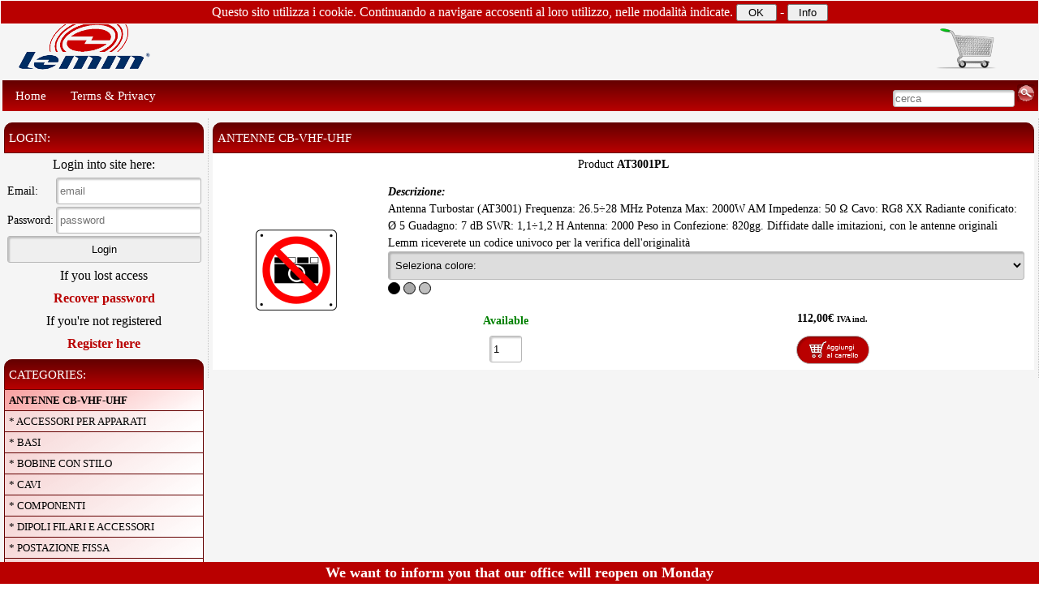

--- FILE ---
content_type: text/html; charset=UTF-8
request_url: http://lemm.it/?show=AT3001PL
body_size: 7540
content:
<!DOCTYPE html><html dir="ltr" lang="en"><head>
<link rel="shortcut icon" type="image/x-icon" href="/favicon1.ico">
<link rel="stylesheet" href="/include/styles1.css?1751988219">
<link rel="stylesheet" href="/include/style1.css?1751988227">
<!--[if lte IE 6]><style type="text/css">img{behavior:url(/include/iepngfix/iepngfix.htc)}</style><![endif]-->
<title>Db Group S.r.l.s. - vendita online</title>
<meta content="text/html; charset=UTF-8" http-equiv="Content-Type">
<meta name="viewport" content="width=device-width, initial-scale=1.0">
<meta property="og:title" content="Db Group S.r.l.s.">
<meta property="og:site_name" content="Db Group S.r.l.s.">
<meta property="og:description" content="Antenna Turbostar (AT3001) Frequenza: 26.5÷28 MHz - Potenza Max: 2000W-AM - Impedenza: 50 Ω - Cavo: RG8 XX - Radiante conificato: Ø 5 - Guadagno: 7 dB - SWR: 1,1÷1,2 - H Antenna: 2000 - Peso in Confezione: 820gg.
Diffidate dalle imitazioni, con le antenne originali Lemm riceverete un codice univoco per la verifica dell'originalità#NHS#">
<meta property="og:url" content="//lemm.it">
<meta property="og:image" content="//lemm.it/Immagini/Lemm/lemm.png">
<meta name="author" content="Db Group S.r.l.s. 2025 - Powered by LP89">
<meta name="description" content="Antenna Turbostar (AT3001) Frequenza: 26.5÷28 MHz - Potenza Max: 2000W-AM - Impedenza: 50 Ω - Cavo: RG8 XX - Radiante conificato: Ø 5 - Guadagno: 7 dB - SWR: 1,1÷1,2 - H Antenna: 2000 - Peso in Confezione: 820gg.
Diffidate dalle imitazioni, con le antenne originali Lemm riceverete un codice univoco per la verifica dell'originalità#NHS#">
<meta name="keywords" content="at3001pl,antenne,antenne cb-vhf-uhf,postazione mobile,26 - 30 mhz,lemm,ricambi,cellulari,accessori,cover,batterie,ricambi cellulari,nokia,apple,iphone,touchscreen,pellicole,attrezzature,accessori cellulari,cover cellulari,touch">
<meta name="Designer" content="LP89">
<meta name="Revisit-After" content="3 days Days">
<meta name="robots" content="all">
<script src="/include/script.js?1751988083"></script>
</head><body><div id="sitecontainer"><table style="width:100%;"><tr><td class="logo"><a href="/"><img alt="lemm" src="/Immagini/Lemm/lemm.png"></a></td><td style="text-align:right; padding-right:8px;"><div class="annuncio">We want to inform you that our office will reopen on Monday</div><iframe frameborder="0" allowtransparency="true" scrolling="no" class="carrello" src="/Carrello/" name="carrello"></iframe></td></tr><tr><td colspan="2" style="text-align:center;"><div id="menu1">
<ul>
	<li><a href="/">Home</a></li>
	<li><a href="/NoteLegali/">Terms & Privacy</a></li>
	
	<!--<li><a href="/Contatti/">Find us</a></li>-->
	
	
	
	<li><form action="/" method="get"><input type="text" name="q" placeholder="cerca" value=""><input class="ricerca" type="submit" value=""></form></li>
</ul></div></td></tr></table>
<div class="contenitore"><div class="categorie"><div class="titolo">LOGIN:</div>Login into site here:<br><form id="formlog" action="/?show=AT3001PL" method="post"><table style="border-spacing: 1px;"><tr><td class="tablog">Email:</td><td class="tablog"><input type="text" name="email" placeholder="email"></td></tr><tr><td class="tablog">Password:</td><td class="tablog"><input style="width:100%;" name="password" type="password" placeholder="password"></td></tr><tr><td colspan="2"><input type="submit" name="accesso" value="Login"></td></tr></table></form><br>If you lost access<br><a href="?lostpsw"><b>Recover password</b></a><br>If you're not registered<br><a href="javascript:apriSpoiler('spoilReg');"><b>Register here</b></a><div id="spoilReg" class="register" style="display:none;"><form id="formreg" action="/?show=AT3001PL" method="post">
	<a href="javascript:apriSpoiler('spoilReg');"><b>Close this popup</b></a><table style="border-spacing:0px; width:100%;"><tr><td class="tablog">User type:</td><td class="tablog"><select id="tipologia" name="tipologia" onchange="mostra2();"><option value="privato">Private</option><option value="negozio">Reseller</option></select></td></tr><tr id="merce" style="display:none;"><td class="tablog">Category:</td><td class="tablog"><select name="merce"><option value="4">Antenne CB</option></select></td></tr><tr ><td class="tablog">Email:</td><td class="tablog"><input onkeydown="return event.keyCode != 13 && event.which != 13;" onchange="mostra3();" id="ver1" type="text" name="email" placeholder="Email"></td></tr><tr ><td class="tablog">Password:</td><td class="tablog"><input onkeydown="return event.keyCode != 13 && event.which != 13;" onchange="mostra3();" id="ver2" type="password" name="password" placeholder="Password" maxlength="20"></td></tr><tr ><td class="tablog">Retype password:</td><td class="tablog"><input onkeydown="return event.keyCode != 13 && event.which != 13;" onchange="mostra3();" id="ver3" type="password" name="ripetipassword" placeholder="Retype password" maxlength="20"></td></tr><tr ><td class="tablog">First Name:</td><td class="tablog"><input onkeydown="return event.keyCode != 13 && event.which != 13;" onchange="mostra3();" id="ver4" type="text" name="nome" placeholder="First Name"></td></tr><tr ><td class="tablog">Last name:</td><td class="tablog"><input onkeydown="return event.keyCode != 13 && event.which != 13;" onchange="mostra3();" id="ver5" type="text" name="cognome" placeholder="Last name"></td></tr><tr  style="display:none;" id="Rag"><td class="tablog">Company name:</td><td class="tablog"><input onkeydown="return event.keyCode != 13 && event.which != 13;" onchange="mostra3();" id="ver6" type="text" name="ragionesociale" placeholder="Company name"></td></tr><tr ><td class="tablog">Fiscal Code:</td><td class="tablog"><input onkeydown="return event.keyCode != 13 && event.which != 13;" onchange="mostra3();" id="ver7" type="text" name="codicefiscale" placeholder="Fiscal Code" maxlength="16"></td></tr><tr  style="display:none;" id="Par"><td class="tablog">VAT number:</td><td class="tablog"><input onkeydown="return event.keyCode != 13 && event.which != 13;" onchange="mostra3();" id="ver8" type="text" name="partitaiva" placeholder="VAT number"></td></tr><tr ><td class="tablog">Telephone:</td><td class="tablog"><input onkeydown="return event.keyCode != 13 && event.which != 13;" onchange="mostra3();" id="ver9" type="text" name="telefono" placeholder="Telephone 1,Telephone 2"></td></tr><tr ><td class="tablog">Address:</td><td class="tablog"><input onkeydown="return event.keyCode != 13 && event.which != 13;" onchange="mostra3();" id="ver10" type="text" name="indirizzo" placeholder="Address"></td></tr><tr ><td class="tablog">Note:</td><td class="tablog"><input onkeydown="return event.keyCode != 13 && event.which != 13;" onchange="mostra3();" id="ver11" type="text" name="note" placeholder="Note"></td></tr><tr ><td class="tablog">Zip-code:</td><td class="tablog"><input onkeydown="return event.keyCode != 13 && event.which != 13;" onchange="mostra3();" id="ver12" type="text" name="zip" placeholder="Zip-code"></td></tr><tr><td class="tablog">Country:</td><td class="tablog"><select onchange="mostra3();" id="ver13" name="nazione"><option value="afghanistan">afghanistan</option><option value="albania">albania</option><option value="algeria">algeria</option><option value="andorra">andorra</option><option value="angola">angola</option><option value="antarctica">antartico</option><option value="antigua and barbuda">antigua e barbuda</option><option value="saudi arabia">arabia saudita</option><option value="argentina">argentina</option><option value="armenia">armenia</option><option value="australia">australia</option><option value="australia christmas island">australia - isola christmas</option><option value="australia norfolk island">australia - isola norfolk</option><option value="australia cocos keeling islands">australia - isole cocos</option><option value="heard and mc donald islands">australia - isole heard e mcdonald</option><option value="austria">austria</option><option value="azerbaijan">azerbaijan</option><option value="bahamas">bahamas</option><option value="bahrain">bahrain</option><option value="bangladesh">bangladesh</option><option value="barbados">barbados</option><option value="belgium">belgio</option><option value="belize">belize</option><option value="benin">benin</option><option value="bhutan">bhutan</option><option value="belarus">bielorussia</option><option value="bolivia">bolivia</option><option value="bosnia herzegovina">bosnia erzegovina</option><option value="botswana">botswana</option><option value="brazil">brasile</option><option value="brunei">brunei</option><option value="bulgaria">bulgaria</option><option value="burkina faso">burkina faso</option><option value="burundi">burundi</option><option value="cambodia">cambogia</option><option value="cameroon">camerun</option><option value="canada">canada</option><option value="cape verde">capo verde</option><option value="chad">ciad</option><option value="chile">cile</option><option value="china">cina</option><option value="china hong kong">cina - hong kong</option><option value="china macau">cina - macao</option><option value="cyprus">cipro</option><option value="holy see">citta del vaticano</option><option value="colombia">colombia</option><option value="comoros">comore</option><option value="north korea">corea del nord</option><option value="south korea">corea del sud</option><option value="cote divoire">costa d'avorio</option><option value="costa rica">costa rica</option><option value="croatia">croazia</option><option value="cuba">cuba</option><option value="denmark">danimarca</option><option value="denmark faroe islands">danimarca - isole faroe</option><option value="dominica">dominica</option><option value="ecuador">ecuador</option><option value="egypt">egitto</option><option value="el salvador">el salvador</option><option value="united arab emirates">emirati arabi uniti</option><option value="eritrea">eritrea</option><option value="estonia">estonia</option><option value="ethiopia">etiopia</option><option value="fiji">figi</option><option value="philippines">filippine</option><option value="finland">finlandia</option><option value="finland aland islands">finlandia - isole aland</option><option value="france">francia</option><option value="france guadeloupe">francia - guadalupa</option><option value="france french guiana">francia - guyana francese</option><option value="france martinique">francia - martinica</option><option value="france mayotte">francia - mayotte</option><option value="france new caledonia">francia - nuova caledonia</option><option value="france french polynesia">francia - polinesia francese</option><option value="france reunion">francia - reunion</option><option value="france saint pierre and miquelon">francia - saint pierre e miquelon</option><option value="france french southern territories">francia - territori francesi meridionali</option><option value="france wallis and futuna islands">francia - wallis e futuna</option><option value="gabon">gabon</option><option value="gambia">gambia</option><option value="georgia">georgia</option><option value="germany">germania</option><option value="ghana">ghana</option><option value="jamaica">giamaica</option><option value="japan">giappone</option><option value="djibouti">gibuti</option><option value="jordan">giordania</option><option value="greece">grecia</option><option value="grenada">grenada</option><option value="greenland">groenlandia</option><option value="guatemala">guatemala</option><option value="guinea">guinea</option><option value="equatorial guinea">guinea equatoriale</option><option value="guinea bissau">guinea-bissau</option><option value="guyana">guyana</option><option value="haiti">haiti</option><option value="honduras">honduras</option><option value="india">india</option><option value="indonesia">indonesia</option><option value="iran">iran</option><option value="iraq">iraq</option><option value="ireland">irlanda</option><option value="iceland">islanda</option><option value="marshall islands">isole marshall</option><option value="solomon islands">isole salomone</option><option value="israel">israele</option><option value="italia" selected="selected">italia</option><option value="kazakhstan">kazakistan</option><option value="kenya">kenya</option><option value="kyrgyzstan">kirghizistan</option><option value="kiribati">kiribati</option><option value="kuwait">kuwait</option><option value="laos">laos</option><option value="lesotho">lesotho</option><option value="latvia">lettonia</option><option value="lebanon">libano</option><option value="liberia">liberia</option><option value="libya">libia</option><option value="liechtenstein">liechtenstein</option><option value="lithuania">lituania</option><option value="luxembourg">lussemburgo</option><option value="macedonia">macedonia</option><option value="madagascar">madagascar</option><option value="malawi">malawi</option><option value="maldives">maldive</option><option value="malaysia">malesia</option><option value="mali">mali</option><option value="malta">malta</option><option value="morocco">marocco</option><option value="mauritania">mauritania</option><option value="mauritius">mauritius</option><option value="mexico">messico</option><option value="micronesia">micronesia</option><option value="moldova">moldavia</option><option value="mongolia">mongolia</option><option value="montenegro">montenegro</option><option value="mozambique">mozambico</option><option value="myanmar">myanmar</option><option value="namibia">namibia</option><option value="nauru">nauru</option><option value="nepal">nepal</option><option value="nicaragua">nicaragua</option><option value="niger">niger</option><option value="nigeria">nigeria</option><option value="norway">norvegia</option><option value="norway bouvet island">norvegia - isola bouvet</option><option value="norway svalbard and jan mayen islands">norvegia - svalbard</option><option value="new zealand">nuova zelanda</option><option value="new zealand cook islands">nuova zelanda - isole cook</option><option value="new zealand niue">nuova zelanda - niue</option><option value="new zealand tokelau">nuova zelanda - tokelau</option><option value="holland">olanda</option><option value="oman">oman</option><option value="netherlands">paesi bassi</option><option value="netherlands netherlands antilles">paesi bassi - antille olandesi</option><option value="netherlands aruba">paesi bassi - aruba</option><option value="pakistan">pakistan</option><option value="palau">palau</option><option value="palestine">palestina</option><option value="panama">panama</option><option value="papua new guinea">papua nuova guinea</option><option value="paraguay">paraguay</option><option value="peru">peru</option><option value="poland">polonia</option><option value="puerto rico">porto rico</option><option value="portugal">portogallo</option><option value="principality of monaco">principato di monaco</option><option value="qatar">qatar</option><option value="united kingdom">regno unito</option><option value="united kingdom anguilla">regno unito - anguilla</option><option value="united kingdom bermuda">regno unito - bermuda</option><option value="united kingdom gibraltar">regno unito - gibilterra</option><option value="united kingdom guernsey">regno unito - guernsey</option><option value="united kingdom isle of man">regno unito - isola di man</option><option value="united kingdom cayman islands">regno unito - isole cayman</option><option value="united kingdom falkland islands">regno unito - isole falkland</option><option value="united kingdom pitcairn">regno unito - isole pitcairn</option><option value="united kingdom south sandwich islands">regno unito - isole sandwich meridionali</option><option value="united kingdom turks and caicos islands">regno unito - isole turks e caicos</option><option value="united kingdom british virgin islands">regno unito - isole vergini britanniche</option><option value="united kingdom jersey">regno unito - jersey</option><option value="united kingdom monttserrat">regno unito - montserrat</option><option value="united kingdom saint helena">regno unito - sant'elena</option><option value="united kingdom british indian ocean territory">regno unito - terr. britannico dell'oceano indiano</option><option value="czech republic">repubblica ceca</option><option value="central african republic">repubblica centrafricana</option><option value="republic of the congo">repubblica del congo</option><option value="democratic republic of the congo">repubblica democratica del congo (ex zaire)</option><option value="republic of san marino">repubblica di san marino</option><option value="dominican republic">repubblica dominicana</option><option value="romania">romania</option><option value="rwanda">ruanda</option><option value="russia">russia</option><option value="western sahara">sahara occidentale</option><option value="saint vincent and the grenadines">saint vincent e grenadines</option><option value="samoa">samoa</option><option value="saint kitts and nevis">san kitts e nevis</option><option value="saint lucia">santa lucia</option><option value="sao tome and principe">sao tome e principe</option><option value="senegal">senegal</option><option value="serbia">serbia</option><option value="seyschelles">seychelles</option><option value="sierra leone">sierra leone</option><option value="singapore">singapore</option><option value="syria">siria</option><option value="slovakia">slovacchia</option><option value="slovenia">slovenia</option><option value="somalia">somalia</option><option value="spain">spagna</option><option value="sri lanka">sri lanka</option><option value="united states of america">stati uniti d'america</option><option value="united states of america guam">stati uniti d'america - guam</option><option value="united states of america northern mariana islands">stati uniti d'america - isole marianne settentrionali</option><option value="united states of america minor outlyng islands">stati uniti d'america - isole periferiche secondarie</option><option value="united states of america virgin islands">stati uniti d'america - isole vergini statunitensi</option><option value="united states of america american samoa">stati uniti d'america - samoa americane</option><option value="south africa">sud africa</option><option value="sudan">sudan</option><option value="suriname">suriname</option><option value="sweden">svezia</option><option value="switzerland">svizzera</option><option value="swaziland">swaziland</option><option value="tajikistan">tagikistan</option><option value="thailand">tailandia</option><option value="taiwan">taiwan</option><option value="tanzania">tanzania</option><option value="east timor">timor dell'est</option><option value="togo">togo</option><option value="tonga">tonga</option><option value="trinidad and tobago">trinidad e tobago</option><option value="tunisia">tunisia</option><option value="turkey">turchia</option><option value="turkmenistan">turkmenistan</option><option value="tuvalu">tuvalu</option><option value="ukraine">ucraina</option><option value="uganda">uganda</option><option value="hungary">ungheria</option><option value="uruguay">uruguay</option><option value="uzbekistan">uzbekistan</option><option value="vanuatu">vanuatu</option><option value="venezuela">venezuela</option><option value="vietnam">vietnam</option><option value="yemen">yemen</option><option value="zambia">zambia</option><option value="zimbabwe">zimbabwe</option></select></td></tr><tr ><td class="tablog">City:</td><td class="tablog"><input onkeydown="return event.keyCode != 13 && event.which != 13;" onchange="mostra3();" id="ver14" type="text" name="comune" placeholder="City"></td></tr><tr ><td class="tablog">Country code:</td><td class="tablog"><input onkeydown="return event.keyCode != 13 && event.which != 13;" onchange="mostra3();" id="ver15" type="text" name="provincia" placeholder="Country code" maxlength="2"></td></tr><tr><td class="tablog">Newsletter:</td><td class="tablog"><input type="checkbox" name="newsletter" value="1" checked="checked"></td></tr><tr><td colspan="2"><b>All fields must be filled</b></td></tr><tr><td colspan="2"><input id="bt1" type="submit" name="accesso" value="Register" disabled></td></tr></table></form></div><div class="titolo">CATEGORIES:</div><div class="spoilhere"><a href="/?q1=ANTENNE+CB-VHF-UHF" style="font-weight:bold;" >ANTENNE CB-VHF-UHF</a><div style="display:block;">
<a href="/?q1=ANTENNE+CB-VHF-UHF&amp;q2=ACCESSORI+PER+APPARATI" >* ACCESSORI PER APPARATI</a><div>
</div>
<a href="/?q1=ANTENNE+CB-VHF-UHF&amp;q2=BASI" >* BASI</a><div>
<a href="/?q1=ANTENNE+CB-VHF-UHF&amp;q2=BASI&amp;q3=BASI+CON+CAVI" >- BASI CON CAVI</a>
<a href="/?q1=ANTENNE+CB-VHF-UHF&amp;q2=BASI&amp;q3=BASI+MAGNETICHE" >- BASI MAGNETICHE</a>
<a href="/?q1=ANTENNE+CB-VHF-UHF&amp;q2=BASI&amp;q3=MAGNETI" >- MAGNETI</a>
</div>
<a href="/?q1=ANTENNE+CB-VHF-UHF&amp;q2=BOBINE+CON+STILO" >* BOBINE CON STILO</a><div>
</div>
<a href="/?q1=ANTENNE+CB-VHF-UHF&amp;q2=CAVI" >* CAVI</a><div>
</div>
<a href="/?q1=ANTENNE+CB-VHF-UHF&amp;q2=COMPONENTI" >* COMPONENTI</a><div>
<a href="/?q1=ANTENNE+CB-VHF-UHF&amp;q2=COMPONENTI&amp;q3=ALTRO" >- ALTRO</a>
<a href="/?q1=ANTENNE+CB-VHF-UHF&amp;q2=COMPONENTI&amp;q3=CAVI" >- CAVI</a>
</div>
<a href="/?q1=ANTENNE+CB-VHF-UHF&amp;q2=DIPOLI+FILARI+E+ACCESSORI" >* DIPOLI FILARI E ACCESSORI</a><div>
<a href="/?q1=ANTENNE+CB-VHF-UHF&amp;q2=DIPOLI+FILARI+E+ACCESSORI&amp;q3=ACCESSORI" >- ACCESSORI</a>
<a href="/?q1=ANTENNE+CB-VHF-UHF&amp;q2=DIPOLI+FILARI+E+ACCESSORI&amp;q3=DIPOLI" >- DIPOLI</a>
</div>
<a href="/?q1=ANTENNE+CB-VHF-UHF&amp;q2=POSTAZIONE+FISSA" >* POSTAZIONE FISSA</a><div>
<a href="/?q1=ANTENNE+CB-VHF-UHF&amp;q2=POSTAZIONE+FISSA&amp;q3=144+-+170+MHZ" >- 144 - 170 MHZ</a>
<a href="/?q1=ANTENNE+CB-VHF-UHF&amp;q2=POSTAZIONE+FISSA&amp;q3=26+-+30+MHZ" >- 26 - 30 MHZ</a>
<a href="/?q1=ANTENNE+CB-VHF-UHF&amp;q2=POSTAZIONE+FISSA&amp;q3=43+MHZ" >- 43 MHZ</a>
<a href="/?q1=ANTENNE+CB-VHF-UHF&amp;q2=POSTAZIONE+FISSA&amp;q3=50+MHZ" >- 50 MHZ</a>
<a href="/?q1=ANTENNE+CB-VHF-UHF&amp;q2=POSTAZIONE+FISSA&amp;q3=VARIE" >- VARIE</a>
</div>
<a href="/?q1=ANTENNE+CB-VHF-UHF&amp;q2=POSTAZIONE+MOBILE" >* POSTAZIONE MOBILE</a><div>
<a href="/?q1=ANTENNE+CB-VHF-UHF&amp;q2=POSTAZIONE+MOBILE&amp;q3=144+-+170+MHZ" >- 144 - 170 MHZ</a>
<a href="/?q1=ANTENNE+CB-VHF-UHF&amp;q2=POSTAZIONE+MOBILE&amp;q3=144+-+430+MHZ" >- 144 - 430 MHZ</a>
<a href="/?q1=ANTENNE+CB-VHF-UHF&amp;q2=POSTAZIONE+MOBILE&amp;q3=26+-+30+MHZ" >- 26 - 30 MHZ</a>
<a href="/?q1=ANTENNE+CB-VHF-UHF&amp;q2=POSTAZIONE+MOBILE&amp;q3=420+-+440+MHZ" >- 420 - 440 MHZ</a>
<a href="/?q1=ANTENNE+CB-VHF-UHF&amp;q2=POSTAZIONE+MOBILE&amp;q3=43+MHZ" >- 43 MHZ</a>
<a href="/?q1=ANTENNE+CB-VHF-UHF&amp;q2=POSTAZIONE+MOBILE&amp;q3=6+MHZ" >- 6 MHZ</a>
</div>
<a href="/?q1=ANTENNE+CB-VHF-UHF&amp;q2=RADIANTI" >* RADIANTI</a><div>
</div>
<a href="/?q1=ANTENNE+CB-VHF-UHF&amp;q2=STAFFE" >* STAFFE</a><div>
</div>
<a href="/?q1=ANTENNE+CB-VHF-UHF&amp;q2=STILI" >* STILI</a><div>
</div>
</div></div>
<div class="whatsapp"><b>Safe payment</b> with Paypal, bank transfer, credit card<br><img alt="pagamenti" src="/Immagini/Lemm/pagamento.png"></div></div><div class="contenuto"><div class="contenitore1"><div class="titolo">ANTENNE CB-VHF-UHF</div><div class="contenitore1"><div class="prodotti1"><form action="/Carrello/" method="post" target="carrello"><table style="width:100%;"><tr><td style="text-align:center; vertical-align:middle;" colspan="3">Product <b>AT3001PL</b></td></tr><tr><td rowspan="3" style="background-image:url('/Immagini/Lemm/200.png');" class="foto1"><a href="javascript:void(0);" onclick="openimage('at3001pl');"><img style="width:100%; height:100%;" title="Antenna Turbostar (AT3001) Frequenza: 26.5÷28 MHz Potenza Max: 2000W AM Impedenza: 50 Ω Cavo: RG8 XX Radiante conificato: Ø 5 Guadagno: 7 dB SWR: 1,1÷1,2 H Antenna: 2000 Peso in Confezione: 820gg.
Diffidate dalle imitazioni, con le antenne originali Lemm riceverete un codice univoco per la verifica dell'originalità
 Seleziona colore:
black
chromo
silver   " alt="Antenna Turbostar (AT3001) Frequenza: 26.5Ã·28 MHz Potenza Max: 2000W AM Impedenza: 50 â¦ Cavo: RG8 XX Radiante conificato: Ã 5 Guadagno: 7 dB SWR: 1,1Ã·1,2 H Antenna: 2000 Peso in Confezione: 820gg.
Diffidate dalle imitazioni, con le antenne originali Lemm riceverete un codice univoco per la verifica dell'originalitÃ 
 SelezionaÂ colore:
black
chromo
silver   " src="/Immagini/Lemm/foto.png"></a></td><td colspan="2" style="text-align:left; padding:10px;"><b><i>Descrizione:</i></b><br>Antenna Turbostar (AT3001) Frequenza: 26.5÷28 MHz Potenza Max: 2000W AM Impedenza: 50 Ω Cavo: RG8 XX Radiante conificato: Ø 5 Guadagno: 7 dB SWR: 1,1÷1,2 H Antenna: 2000 Peso in Confezione: 820gg.
Diffidate dalle imitazioni, con le antenne originali Lemm riceverete un codice univoco per la verifica dell'originalità<br>
<select class="sceglicolore At3001pl" onchange="cambiacolore(this.value,false);"><option value=""> Seleziona colore:</option><option class=" Bgcl_n" value="at3001pl|n">
black</option><option class=" Bgcl_h" value="at3001pl|h">
chromo</option><option class=" Bgcl_s" value="at3001pl|s">
silver</option></select><br><a href="javascript:void(0);" onclick="cambiacolore('at3001pl','n');" class="colore Bgcl_n" title="black"></a> <a href="javascript:void(0);" onclick="cambiacolore('at3001pl','h');" class="colore Bgcl_h" title="chromo"></a> <a href="javascript:void(0);" onclick="cambiacolore('at3001pl','s');" class="colore Bgcl_s" title="silver"></a> </td></tr><tr style="height:30px;"><td style="vertical-align:middle;"><div class="disponibile">Available</div></td><td><b class="showprezzo">112,00€ <small><small>IVA incl.</small></small><br></b></td></tr><tr style="height:30px;"><td><input class="qtyp" style="width:40px;" id="AT3001PL" name="AT3001PL-N" type="number" value="1" min="1" max="100"></td><td><input type="hidden" name="add" value="1"><input class="carrello1" type="submit" value=" "></td></tr><tr><td colspan="3"></td></tr></table></form></div><br></div></div></div><div class="openimage" id="openimage" style="display:none;"><a href="javascript:void(0);" onclick="openimage();">CHIUDI QUESTA IMMAGINE</a></div></div><br>
<div class="footer"><table style="width:100%;"><tr><td style="padding:15px 15px 0px 15px; text-align:left;"></td><td style="width:230px; text-align:left; padding:15px 15px 0px 15px; font:13px/150% verdana;"><b>CONTACTS:</b><br>Db Group S.r.l.s.<br>Via F.lli Santi 2<br>20077 - Melegnano (MI)<br><img style="position:relative;top:1px;" src="/Immagini/Lemm/tel.png" width="13" height="13" alt="telefono"> Tel: 02/9837087<br><img style="position:relative;top:1px;" src="/Immagini/Lemm/wa.png" width="13" height="13" alt="whatsapp"> W.App: 377/6181825<br>P.IVA: 09659060967<br><a href="/cdn-cgi/l/email-protection" class="__cf_email__" data-cfemail="9bfaf5effef5f5fedbf7fef6f6b5f2ef">[email&#160;protected]</a><br></td></tr><tr><td colspan="2" style="text-align:left; vertical-align:bottom; font-size:10px; padding:0 5px 0 5px;">Titoli dei prodotti, nomi degli editori, marchi di fabbrica, logo e immagini associate sono marchi e/o materiale protetto da copyright dei rispettivi costruttori e proprietari.<br>La pubblicazione di marchi e/o loghi registrati avviene alle esclusive finalità consentite dall'art.21 c.1 lett. a) b) c) del Codice della Proprietà Industriale come modificato dal d.lg. n.131 del 13/08/2010.</td></tr></table></div>
<div class="cookies" id="leggecookie">Questo sito utilizza i cookie. Continuando a navigare accosenti al loro utilizzo, nelle modalità indicate. <input onclick="document.getElementById('leggecookie').style.display='none';" type="button" value="OK"> - <input onclick="window.location='/NoteLegali/'" type="button" value="Info"></div></div><script data-cfasync="false" src="/cdn-cgi/scripts/5c5dd728/cloudflare-static/email-decode.min.js"></script><script defer src="https://static.cloudflareinsights.com/beacon.min.js/vcd15cbe7772f49c399c6a5babf22c1241717689176015" integrity="sha512-ZpsOmlRQV6y907TI0dKBHq9Md29nnaEIPlkf84rnaERnq6zvWvPUqr2ft8M1aS28oN72PdrCzSjY4U6VaAw1EQ==" data-cf-beacon='{"version":"2024.11.0","token":"91f9d469f079408dacef4865245e9383","r":1,"server_timing":{"name":{"cfCacheStatus":true,"cfEdge":true,"cfExtPri":true,"cfL4":true,"cfOrigin":true,"cfSpeedBrain":true},"location_startswith":null}}' crossorigin="anonymous"></script>
</body></html>

--- FILE ---
content_type: text/html; charset=UTF-8
request_url: http://lemm.it/Carrello/
body_size: 621
content:
<html><head></head><body style="margin:0px; text-align:center; background-color:transparent;"><!--[if lte IE 6]><style type="text/css">img{behavior:url(/include/iepngfix/iepngfix.htc)}</style><![endif]--><img width="89" height="65" src="/Immagini/Lemm/vuoto.png" style="margin-top:15px;"><script defer src="https://static.cloudflareinsights.com/beacon.min.js/vcd15cbe7772f49c399c6a5babf22c1241717689176015" integrity="sha512-ZpsOmlRQV6y907TI0dKBHq9Md29nnaEIPlkf84rnaERnq6zvWvPUqr2ft8M1aS28oN72PdrCzSjY4U6VaAw1EQ==" data-cf-beacon='{"version":"2024.11.0","token":"91f9d469f079408dacef4865245e9383","r":1,"server_timing":{"name":{"cfCacheStatus":true,"cfEdge":true,"cfExtPri":true,"cfL4":true,"cfOrigin":true,"cfSpeedBrain":true},"location_startswith":null}}' crossorigin="anonymous"></script>
</body></html>

--- FILE ---
content_type: text/css
request_url: http://lemm.it/include/styles1.css?1751988219
body_size: 4528
content:
:root {
	--custom-color1: rgb(100,0,0); /*sfumato scuro*/
	--custom-color2: rgb(185,0,0); /*sfumato chiaro*/
	--custom-color3: rgb(120,0,0); /*sottocategorie*/
	--custom-color4: rgb(255,200,200); /*pallini vuoti*/
	--custom-color5: rgb(140,0,0); /*pallini pieni*/
	--custom-color6: rgb(255,0,0,0.35); /*menu1*/
	--custom-color7: rgb(255,0,0,0.13); /*menu2*/
	--custom-color8: rgb(255,0,0,0.05); /*menu3*/
}
html{
	width:100%;
	background-image:url('/Immagini/Lemm/sfondo2.png');
	background-color:white;
	font:16px/175% verdana;
}
body{
	margin:auto;
	max-width:1500px;
}
a{
	text-decoration:none;
	color:var(--custom-color2);
}
table,tr,td{
	vertical-align: top;
	border:0px;
	text-align:center;
}
img{
	border:0px;
	max-width:100%;
	height:auto;
}
form{
	margin:0px;
}
#sitecontainer{
	background-color: whitesmoke;
}
.ordine{
	border:1px solid #E3E3FF;
	vertical-align:middle;
}
.ordine>form{
	height:auto !important;
}
.ricerca{
	width:22px !important;
	height:22px !important;
	border:0px !important;
	background-color:transparent;
	background-image:url('/Immagini/Lemm/cerca.png');
}
.centro{
	text-align:center;
	vertical-align:middle;
}
.sottomenu{
	background-color:white;
	color:var(--custom-color1);
	height:30px;
	vertical-align:middle;
	font-weight:bold;
	border:1px solid white;
}
.sottomenu1{
	background-color:white;
	background-repeat:no-repeat;
	background-position: left center;
	color:var(--custom-color1);
	height:30px;
	vertical-align:middle;
	font-weight:bold;
	border:1px solid white;
	width:33%;
}
.sfumato1{
	width:100%;
	background: #FFFFFF; /* Old browsers */
	background: -moz-linear-gradient(top, whitesmoke 0%, #FFFFFF 100%); /* FF3.6+ */
	background: -webkit-gradient(linear, left top, left bottom, color-stop(0%,whitesmoke), color-stop(100%,#FFFFFF)); /* Chrome,Safari4+ */
	background: -webkit-linear-gradient(top, whitesmoke 0%,#FFFFFF 100%); /* Chrome10+,Safari5.1+ */
	background: -o-linear-gradient(top, whitesmoke 0%,#FFFFFF 100%); /* Opera 11.10+ */
	background: -ms-linear-gradient(top, whitesmoke 0%,#FFFFFF 100%); /* IE10+ */
	background: linear-gradient(top, whitesmoke 0%,#FFFFFF 100%); /* W3C */
	filter: progid:DXImageTransform.Microsoft.gradient( startColorstr='whitesmoke', endColorstr='#FFFFFF',GradientType=0 ); /* IE6-9 */
}
.titolo{
	background: var(--custom-color2);
	background-image: -webkit-linear-gradient(top, var(--custom-color1), var(--custom-color2));
	background-image: -moz-linear-gradient(top, var(--custom-color1), var(--custom-color2));
	background-image: -ms-linear-gradient(top, var(--custom-color1), var(--custom-color2));
	background-image: -o-linear-gradient(top, var(--custom-color1), var(--custom-color2));
	background-image: linear-gradient(to bottom, var(--custom-color1), var(--custom-color2));
	color:white;
	padding: 5px;
	margin: 5px;
	width:initial;
	text-align: left;
	border:1px solid var(--custom-color1);
	font-weight:bold;
}
.menu{
	text-align:center;
}
.footer{
	width:100%;
	background-color:var(--custom-color2);
	color:white;
	margin:0px;
}
.contenitore{
	height: auto !important;
	overflow: hidden;
	width:100%;
}
.contenitore1{
	height: auto !important;
	overflow: hidden;
	width:100%;
}
.contenitore1>.contenitore1{
	margin:0px 5px;
	box-sizing:border-box;
	width:auto !important;
	background-color:white;
}
.contenitore2{
	height: auto !important;
	text-align:center;
	overflow: hidden;
	width:100%;
}
.carrello1{
	width: 90px !important;
	height:35px;
	background: var(--custom-color2);
	background-image:url('/Immagini/Lemm/carrello.png');
	background-repeat:no-repeat;
	background-position:center center;
	-webkit-border-radius: 28px !important;
	-moz-border-radius: 28px !important;
	border-radius: 28px !important;
	padding: 8px 15px !important;
}
.carrello{
	border:0px;
	width:160px;
	height:90px;
	overflow:hidden;
	position:fixed;
	top:0px;
	right:3px;
	background-color:whitesmoke;
	margin:5px;
	z-index:2;
}
@media only screen and (min-width:1500px){
	.carrello{
		position:inherit;
	}
}
.categorie{
	border:0px;
	color:black;
	height:auto;
	display:inline-block;
	text-align:center;
}
.categorie>form{
	margin:0px 5px;
	display:inline-table;
	height:75px;
}
.destra{
	display:none;
}
.contenuto{
	border:0px;
	color:black;
	display:inline-block;
}
.prodotti{
	overflow:hidden;
	border: 1px dotted var(--custom-color1);
	box-sizing:border-box;
	-webkit-border-radius:0px;
	-moz-border-radius:0px;
	border-radius:0px;
}
.prodotti1{
	height:auto;
	overflow:hidden;
	border:0px;
}
.prodotti>form>table,.prodotti1>form>table{
	background:white;
}
.riga1{
	float:left;
	height:30px;
	max-height:30px;
	line-height:30px;
	overflow:hidden;
	text-align:center;
	vertical-align:middle;
	border:0px;
}
.bordo{
	border:1px solid var(--custom-color1);
	vertical-align:middle;
	background-color:white;
	margin:0px 5px;
	text-align:center;
	height:118px;
	overflow-y:auto;
}
.valuta0{
	border: 1px solid var(--custom-color1);
	vertical-align:middle;
	background-color:white;
	max-width:130px;
}
.valuta1{
	border: 1px solid var(--custom-color1);
	vertical-align:middle;
	background-color:white;
	max-width:200px;
	line-height:100%;
}
.valuta2{
	width:100%;
	box-sizing:border-box;
	resize:none;
	height:100px;
	margin:0px;
}
.valuta1 > input,.valuta1 > select{
	min-width:195px;
	width:99%;
	box-sizing:border-box;
	display:inline-block;
}
.bordo0{
	border-top: 1px solid var(--custom-color1);
	vertical-align:middle;
	background-color:white;
}
.bordo1{
	border-top: 1px solid var(--custom-color1);
	border-right: 1px solid var(--custom-color1);
	vertical-align:middle;
	background-color:white;
}
.datisf{
	border:0px;
	text-align:center;
}
.foto{
	background-position:center center;
	background-repeat:no-repeat;
	background-size:contain;
	width:80px;
	height:80px;
	text-align:center;
	vertical-align:middle;
	padding:0px;
}
.galleria{
	background-position:center center;
	background-repeat:no-repeat;
	width:100px;
	height:100px;
	text-align:center;
	vertical-align:middle;
	float:left;
	background-color:white;
}
.foto1{
	background-color:white;
	background-position:center center;
	background-repeat:no-repeat;
	width:200px;
	height:200px;
	text-align:center;
	vertical-align:middle;
}
.disponibile,.esaurito,.limitato,.limitato2{
	font-weight:bold;
	text-align:center;
}
.disponibile{
	color:green;
}
.esaurito{
	color:red;
}
.limitato{
	color:darkorange;
}
.limitato2{
	color:fuchsia;
}
#menu1{
	background: var(--custom-color2);
	background-image: -webkit-linear-gradient(top, var(--custom-color1), var(--custom-color2));
	background-image: -moz-linear-gradient(top, var(--custom-color1), var(--custom-color2));
	background-image: -ms-linear-gradient(top, var(--custom-color1), var(--custom-color2));
	background-image: -o-linear-gradient(top, var(--custom-color1), var(--custom-color2));
	background-image: linear-gradient(to bottom, var(--custom-color1), var(--custom-color2));
	padding:1px;
	border:0px;
	display:inline-block;
	width:100%;
}
#menu1 ul {
	font-weight:bold;
	margin: 0;
	padding: 0;
	list-style: none;
}
#menu1 ul li {
	display: block;
	position: relative;
	float: left;
	z-index:1;
}
#menu1 ul li a {
	display: block;
	text-decoration: none;
	color: white;
	padding: 5px 15px 5px 15px;
	margin: 0px;
	white-space: nowrap;
}
#menu1 ul li a:hover {
	background-color: white;
	color: var(--custom-color1);
}
.marche0{
	position:absolute;
	left:321px;
	background-color:var(--custom-color2);
	color:white;
	border:1px solid white;
	width:35px;
	padding:2px;
	z-index:1;
}
.marche1{
	position:absolute;
	left:321px;
	margin-top:20px;
	background-color:var(--custom-color2);
	color:white;
	border:1px solid white;
	width:18px;
	padding:2px;
	z-index:1;
}
.marche2{
	position:absolute;
	left:338px;
	margin-top:20px;
	background-color:var(--custom-color2);
	color:white;
	border:1px solid white;
	width:18px;
	padding:2px;
	z-index:1;
}
.marche1a{
	position:absolute;
	left:323px;
	background-color:var(--custom-color2);
	color:white;
	border:1px solid white;
	width:18px;
	padding:2px;
	z-index:1;
}
.marche2a{
	position:absolute;
	left:323px;
	margin-top:20px;
	background-color:var(--custom-color2);
	color:white;
	border:1px solid white;
	width:18px;
	padding:2px;
	z-index:1;
}
.marchex{
	width:100%;
	max-width:250px;
	border:1px solid var(--custom-color1);
}
.ombra{
	box-shadow:2px 2px 2px var(--custom-color1);
	border:1px solid var(--custom-color1);
	width:70px;
	height:38px;
}
.spritemarche{
	width:72px;
	height:40px;
	background-image:url('/Immagini/Lemm/marche13.png');
	display:inline-table;
	margin:5px;
}
.imgmarche{
	border:1px solid var(--custom-color1);
	width:70px;
	height:38px;
}
.imgmarche:hover{
	box-shadow:2px 2px 2px var(--custom-color1);
	border:1px solid black;
	width:70px;
	height:38px;
}
.subcat{
	width:200px;
	display:inline-table;
	text-align:center;
	vertical-align:middle;
	margin: 12px;
	padding:5px;
	color: #ffffff;
	-moz-border-radius: 4px;
	-webkit-border-radius: 4px;
	border-radius: 4px;
	background: white;
	background-image: -webkit-linear-gradient(top, var(--custom-color3), white);
	background-image: -moz-linear-gradient(top, var(--custom-color3), white);
	background-image: -ms-linear-gradient(top, var(--custom-color3), white);
	background-image: -o-linear-gradient(top, var(--custom-color3), white);
	background-image: linear-gradient(to bottom, var(--custom-color3), white);
	/*box-shadow: 3px 3px 5px var(--custom-color1);
	-moz-box-shadow: 3px 3px 5px var(--custom-color1);
	-webkit-box-shadow: 3px 3px 5px var(--custom-color1);*/
	text-shadow: 1px 1px 2px black;
	border: solid 1px black;
}
.subcat a:nth-of-type(1){
	display:inline-block;
	height:50px;
	line-height:50px;
}
.subcat a:nth-of-type(2){
	/*display:none;*/
}
.catimg{
	max-width:200px;
	max-height:90px;
	position:relative;
	top:8px;
	margin:2px;
}
.catimg1{
	max-width:200px;
	max-height:130px;
	position:relative;
	top:8px;
}
.reso{
	width:500px;
	height:250px;
	display:none;
	position:fixed;
	top:50%;
	left:50%;
	margin-top:-125px;
	margin-left:-250px;
	border:2px solid var(--custom-color2);
	background-color:white;
	text-align:center;
}
.contattaci{
	width:98%;
	border:1px solid var(--custom-color1);
	height:120px;
}
.messaggi{
	width:98%;
	border:1px solid var(--custom-color1);
	margin-bottom:1px;
}
.messaggi2{
	margin-top:0px;
	margin-left:10px;
	margin-right:10px;
	margin-bottom:5px;
}
.messaggi1{
	font-weight:bold;
	margin:5px;
}
.messaggi3{
	font-weight:bold;
	margin:5px;
	color:var(--custom-color2);
}
.scroller{
	font:16px/0% verdana;
	text-align:center;
	margin:0px;
	width:100%;
	overflow:hidden;
}
.nuovi{
	height:125px;
	border:1px solid #E3E3FF;
	margin:0px;
	width:100%;
	background-color:white;
}
.mini{
	font-size:0px;
	line-height:0px;
}
.slide,.slide1{
	padding:5px;
	box-sizing:border-box;
	text-align:center;
}
.slide>a,.slide1>a{
	height:15px;
	width:15px;
	margin:5px 2px;
	background-color:var(--custom-color4);
	border-radius:50%;
	display:inline-block;
	transition:background-color 0.6s ease;
}
.promo,.promo1{
	-webkit-animation-name: fade;
	-webkit-animation-duration: 1.5s;
	animation-name: fade;
	animation-duration: 1.5s;
	background-repeat:no-repeat;
	background-size:auto 100px;
	background-position:center 25px;
	background-color:white;
	margin:0px;
	line-height:20px;
	padding:5px;
	border:1px dotted var(--custom-color1);
	display:none;
	height:220px;
}
.promo>a>img,.promo>a,.promo1>a>img,.promo1>a{
	width:100px;
	height:100px;
	margin:0px;
}
.blocknote{
	width:100%;
	text-align:center;
	height:210px;
	display:none;
}
.annuncio{
	width:100%;
	background-color:var(--custom-color2);
	color:white;
	font-weight:bold;
	line-height:150%;
	position:fixed;
	bottom:0px;
	left:0px;
	text-align:center;
	z-index:2;
}
.proposta{
	width: auto;
	display: inline-block;
	box-sizing: border-box;
	background: var(--custom-color2);
	background-image: -webkit-linear-gradient(top, var(--custom-color1), var(--custom-color2));
	background-image: -moz-linear-gradient(top, var(--custom-color1), var(--custom-color2));
	background-image: -ms-linear-gradient(top, var(--custom-color1), var(--custom-color2));
	background-image: -o-linear-gradient(top, var(--custom-color1), var(--custom-color2));
	background-image: linear-gradient(to bottom, var(--custom-color1), var(--custom-color2));
	-webkit-border-radius: 28;
	-moz-border-radius: 28;
	border-radius: 28px;
	color: white;
	padding: 8px 15px;
	text-decoration: none;
}
.qtyp,input[type="text"],input[type="password"],select,input[type="submit"]{
	display: inline-block;
	-webkit-box-sizing: border-box;
	-moz-box-sizing: border-box;
	box-sizing: border-box;
	width: 60px;
	padding: 8px 4px;
	border: 1px solid #b7b7b7;
	-webkit-border-radius: 3px;
	border-radius: 3px;
	color: black;
	-o-text-overflow: clip;
	text-overflow: clip;
	-webkit-box-shadow: 2px 2px 2px 0 rgba(0,0,0,0.2) inset;
	box-shadow: 2px 2px 2px 0 rgba(0,0,0,0.2) inset;
	text-shadow: 1px 1px 0 rgba(255,255,255,0.66) ;
	-webkit-transition: all 200ms cubic-bezier(0.42, 0, 0.58, 1);
	-moz-transition: all 200ms cubic-bezier(0.42, 0, 0.58, 1);
	-o-transition: all 200ms cubic-bezier(0.42, 0, 0.58, 1);
	transition: all 200ms cubic-bezier(0.42, 0, 0.58, 1);
}
input[type="text"],input[type="password"],select,input[type="submit"]{
	width:100%;
}
#formcarrello>table{
	width:90%;
}
.celmod1{
	color:var(--custom-color2);
	font-weight:bold;
	margin:5px;
	width:100px;
	height:140px;
	display:inline-table;
	text-align:center;
}
.celmod{
	background-position:center center;
	background-repeat:no-repeat;
	background-color:white;
	background-size:contain;
	width:100%;
	height:100px;
	border:1px solid var(--custom-color1);
	text-align:center;
	vertical-align:middle;
	padding:0px;
}
.whatsapp{
	text-align:center;
	margin:5px;
	border: 1px dotted var(--custom-color1) !important;
	-webkit-border-radius: 10px !important;
	-moz-border-radius: 10px !important;
	border-radius: 10px !important;
	/*box-shadow: 0px 0px 60px -50px var(--custom-color1) inset;*/
	overflow:hidden !important;
	padding:5px;
}
.antennaoriginale{
	color:#00ff00;
	border:4px solid #00ff00;
	font-size:125px;
	width:150px;
	height:150px;
	text-align:center;
	line-height:150px;
	border-radius:75px;
	display:inline-block;
	background-color:white;
	background-repeat:no-repeat;
	background-position:center center;
	background-size:contain;
}
.antennaoriginale1{
	font-size: 40px;
	color: #00ff00;
	border: 4px solid #00ff00;
	border-radius:10px;
	width: auto;
	height: 30px;
	line-height: 30px;
	padding: 10px;
	position: relative;
	background-color: rgba(255,255,255,0.8);
	display: inline-block;
	top: -35px;
}
.antennafalsa{
	color:#ff0000;
	border:4px solid #ff0000;
	font-size:125px;
	width:150px;
	height:150px;
	text-align:center;
	line-height:130px;
	border-radius:75px;
	display:inline-block;
}
.antennafalsa1{
	font-size: 30px;
	color: #ff0000;
	border: 4px solid #ff0000;
	border-radius:10px;
	width: auto;
	height: 30px;
	line-height: 30px;
	padding: 10px;
	position: relative;
	background-color: rgba(255,255,255,0.8);
	display: inline-block;
	top: -110px;
}
.putcode{
	display:inline-block;
	margin:15px;
}
.articolook{
	color:var(--custom-color2);
	font-size:22px;
	font-weight:bold;
}
.openimage{
	text-align:center;
	border:1px solid black;
	background-color:white;
	background-position:center center;
	background-repeat:no-repeat;
	background-size:contain;
	position:fixed;
	z-index:5;
	overflow:hidden;
}
.openimage > a {
	background-color:white;
	color: red;
	font-weight:bold;
	text-align:center;
	display:inline-block;
	width:100%;
}
.inputtxt{
	width:50px !important;
	padding:0px;
	border:0px;
	text-align:left;
	font-size:14px;
	background-color:transparent;
}
.sendval{
	width:100%;
	height:25px;
	border:0px;
	overflow:hidden;
	margin:0px;
	padding:0px;
}
.colore{
	color:transparent;
	width:13px;
	height:13px;
	border:1px solid black;
	border-radius:50%;
	display:inline-block;
	cursor:pointer;
	background-size:100% 100%;
	background-repeat:no-repeat;
}
.qtyp,.sceglicolore{
	background-repeat:no-repeat;
	background-position:85%;
	background-size:auto 80%;
}
.listagent>input{
	margin:5px;
	cursor:pointer;
	background-color:white;
	font-size:20px;
	color:red;
	width:auto;
}
.provvigioni0{
	margin:10px;
}
.provvigioni{
	border-top:1px solid black;
	border-left:1px solid black;
	border-spacing:0;
	border-collapse:collapse;
	width:100%;
}
.provvigioni td{
	padding:5px;
	border-bottom:1px solid black;
	border-right:1px solid black;
	white-space:nowrap;
	vertical-align:middle;
}
.provvigioni a{
	padding-left:30px;
	line-height:25px;
	height:25px;
	background-size:25px;
	background-image:url('/Immagini/Lemm/pdf.png');
	background-position:left middle;
	background-repeat:no-repeat;
	display:inline-block;
	color:blue;
	text-decoration:none;
}
.provvigioni input{
	background-color:transparent;
	border:0px;
	cursor:pointer;
	font-weight:bold;
	color:blue;
	margin:0px;
	padding:0;
	box-shadow:none;
	width:auto;
}
.pagprov{
	font-weight:bold;
	padding:auto;
}
.beforelogin{
	margin:5px;
	min-height:480px;
	text-align:center;
}
.beforelogin form{
	display:inline-block;
}
.beforelogin td{
	font-size:16px;
	border-bottom:1px solid black;
	border-right:1px solid black;
	padding:5px;
	vertical-align:middle;
}
.beforelogin table{
	border-top:1px solid black;
	border-left:1px solid black;
	border-spacing:0;
    border-collapse:collapse;
}
.fbprod{
	width:100%;
}
.fbprod .contenuto{
	width:100% !important;
	background-color:whitesmoke;
}
.fbprod .contenitore1{
	margin:0px !important;
}
.fbprod .titolo{
	margin:0px;
	-webkit-border-radius: 0px !important;
	-moz-border-radius: 0px !important;
	border-radius: 0px !important;
}
.fbprod .prodotti1,.contenitore1>.contenitore1>.prodotti1{
	width:100% !important;
	max-width:100% !important;
}
.back{
	float:right;
	color:white;
}
.istruzioni{
	text-align:center;
}
.istruzioni img{
	cursor:pointer;
	float:none !important;
	max-height:100px !important;
	width:auto !important;
}
.brochureclick,.istrpdf{
	width:150px;
	height:150px;
	background-size:115px;
	background-repeat:no-repeat;
	background-position:center center;
	background-color:transparent;
	color:black;
	text-align:center;
	display:inline-block;
	border:1px solid grey;
	margin:5px;
}
.brochureclick a{
	display:block;
	width:100%;
	height:100%;
	line-height:280px;
}
.istrpdf{
	width:100px !important;
	height:100px !important;
	display:inline-block !important;
	background-size:auto 60px !important;
	background-color:white;
}
.istrpdf>span{
	display:block;
	height:50px;
}
.qrcode{
	float:none !important;
}
.dori{
	color:var(--custom-color2);
	margin-top:10px;
}
.filtramod{
	width:100%;
	overflow-y:hidden;
}
.filtramod *{
	line-height:100%;
}
.filtramod input{
	width:70px;
	height:70px;
}
.filtramod>div{
	width:max-content;
	min-width:calc(100% - 10px);
	margin:5px;
}
.filtramod>div:nth-of-type(1){
	height:80px;
}
.filtramod>div:nth-of-type(2){
	margin-top:15px;
	width:calc(100% - 10px);
	text-align:center;
}
.filtramod>div>a{
	float:left;
	text-align:center;
	background-color:white;
	min-width:100px;
	border:1px solid grey;
	box-sizing:border-box;
}
.model_categories{
	display:none;
	margin:5px;
}
.model_categories>div{
	width:90px;
	height:90px;
	display:inline-block;
	text-align:center;
	overflow:hidden;
	margin-right:5px;
}
.model_categories>div>a{
	width:90px;
	height:90px;
	display:inline-block;
}
.filtramod a>img{
	height:70px;
}
.espsel *{
	font-weight:bold;
	background-color:lightgray;
}
#searchphone{
	text-align:center;
	width:99%;
	font-size:25px;
	height:50px;
	border:2px solid black;
	box-sizing:border-box;
	border-radius:0px;
}
.Bgcl_s{
	color:black;
    background-color:silver;
}
.Bgcl_h{
	color:black;
    background-color:darkgrey;
}
.Bgcl_n{
	color:white;
    background-color:black;
}
.Bgcl_r{
	color:black;
    background-color:red;
}
.Bgcl_y{
	color:black;
    background-color:yellow;
}
.Bgcl_b{
	color:white;
    background-color:blue;
}
.Bgcl_w,.Bgcl_t{
	color:black;
    background-color:white;
}
.Bgcl_g{
	color:black;
    background-color:lightgreen;
}
.Bgcl_c{
	color:black;
    background-color:cyan;
}
.Bgcl_p{
	color:black;
    background-color:pink;
}
.Bgcl_v{
	color:white;
    background-color:blueviolet;
}
.Bgcl_f{
	color:white;
    background-color:fuchsia;
}
.Bgcl_o{
	color:black;
    background-color:orange;
}
.Bgcl_a{
	color:black;
    background-color:gold;
}
.Bgcl_m{
	color:white;
    background-color:brown;
}
.Bgcl_d{
	color:white;
    background-color:darkblue;
}
.Bgcl_e{
	color:white;
    background-color:grey;
}
.Bgcl_i{
	color:black;
    background-color:beige;
}
.Bgcl_k{
	color:white;
	background-color:blue;
	background-image:url("/Immagini/flag/GB.png");
}
.Bgcl_l{
	color:white;
	background-color:red;
	background-image:url("/Immagini/flag/PL.png");
}
.Bgcl_u{
	color:white;
	background-color:red;
	background-image:url("/Immagini/flag/US.png");
}
.Bgcl_z{
	color:white;
	background-color:red;
	background-image:url("/Immagini/flag/US.png");
}
.Bgcl_1{
	color:white;
	background-color:green;
	background-image:url("/Immagini/flag/IT.png");
}
.Bgcl_2{
	color:white;
    background-color:red;
	background-image:url("/Immagini/flag/CH.png");
}
.Bgcl_3{
	color:white;
    background-color:blue;
	background-image:url("/Immagini/flag/RO.png");
}
.Bgcl_4{
	color:white;
    background-color:red;
	background-image:url("/Immagini/flag/AL.png");
}
.Bgcl_5{
	color:black;
    background-color:yellow;
	background-image:url("/Immagini/flag/ES.png");
}
.Bgcl_6{
	color:white;
    background-color:black;
	background-image:url("/Immagini/flag/DE.png");
}
.Bgcl_7{
	color:white;
    background-color:blue;
	background-image:url("/Immagini/flag/FR.png");
}
.Bgcl_8{
	color:white;
    background-color:black;
	background-image:url("/Immagini/flag/BE.png");
}
.Bgcl_9{
	color:white;
    background-color:green;
	background-image:url("/Immagini/flag/BR.png");
}
.serialeantenna{
	margin:0px 5px;
	background-color:white;
	box-sizing:border-box;
	text-align:center;
}
.serialeantenna span{
	margin:10px;
	display:block;
	font-size:16px;
}
.serialeantenna *{
	line-height:150%;
}
.serialeantenna a{
	font-weight:bold;
}
.serialeantenna img{
	max-width:100%;
	max-height:200px;
}
.ser_ok{
	color:green;
	font-weight:bold;
}
.ser_ko{
	color:red;
	font-weight:bold;
}
.ser_ko>b,.ser_kk>b{
	font-size:48px;
}
.ser_kk{
	color:orangered;
	font-weight:bold;
}
.spoilhere a{
	color:black;
	word-wrap: normal;
	border-left:1px solid var(--custom-color1);
	border-right:1px solid var(--custom-color1);
	border-bottom:1px solid var(--custom-color1);
	background:linear-gradient(150deg,var(--custom-color6),white);
}
.logo{
	text-align:left;
}
.cookies{
	background-color:var(--custom-color2);
	color:white;
	position:absolute;
	top:0px;
	left:0px;
	width:100%;
	box-sizing:border-box;
	height:auto;
	border:1px solid white;
	text-align:center;
	z-index:2;
}
.cookies>input{
	width:50px;
}
.inlineblock{
	display:inline-block;
}
#croninfo{
	width:620px;
	border:5px solid black;
	border-radius:20px;
	background-color:white;
	height:300px;
	z-index:999;
	position:fixed;
	top:50%;
	left:50%;
	margin-top:-150px;
	margin-left:-310px;
	overflow-y:auto;
	font-size:12px;
}
#croninfo p{
	text-align:center;
}
#croninfo a{
	color:red;
	font-weight:bold;
}
#formreg{
	height:auto;
	width:auto;
	display:inline-table;
}
#formreg input[type="text"],#formreg select{
	width:100%;
	max-width:200px;
}
#formreg .tablog{
	word-break:break-word;
}
#menu1 li:last-child{
	float:right !important;
}
#menu1 li:last-child form{
	height:25px;
	margin-top:4px;
}
#menu1 li:last-child input{
	margin:0 3px 0 0;
	padding:2px;
	width: 150px;
}

--- FILE ---
content_type: text/css
request_url: http://lemm.it/include/style1.css?1751988227
body_size: 1535
content:
body{
	min-width:760px;
}
table,tr,td{
	font:14px/150% verdana;
}
#sitecontainer{
	margin: 0px auto;
	max-width:1500px;
}
.titolo{
	font:15px/175% verdana;
	margin-bottom:0px;
	-webkit-border-radius: 10px 10px 0px 0px;
	-moz-border-radius: 10px 10px 0px 0px;
	border-radius: 10px 10px 0px 0px;
}
.menu{
	min-width:450px;
}
.footer{
	min-width:220px;
}
.contenuto>.contenitore{
	margin-top:auto !important;
}
.contenitore{
	min-width:450px;
}
.contenitore1{
	margin-bottom:10px;
	min-width:450px;
	line-height:0;
	text-align:center;
}
.contenitore2{
	min-width:250px;
}
.categorie{
	float:left;
	width:20%;
	min-width:180px;
}
.contenuto{
	font:15px/175% verdana;
	width:80%;
	min-width:430px;
	float:left;
	border-left:1px dotted rgba(0,0,0,0.2);
	border-right:1px dotted rgba(0,0,0,0.2);
	box-sizing:border-box;
}
.prodotti{
	display:inline-block;
	max-height:305px;
	width:33.3% !important;
	min-width:210px;
	margin:0px;
}
.prodotti1{
	min-width:260px;
	max-width:99%;
}
.prodotti>form>table:hover,.prodotti1>form>table:hover{
	background:beige;
	background-image: -webkit-linear-gradient(top, white, beige);
	background-image: -moz-linear-gradient(top, white, beige);
	background-image: -ms-linear-gradient(top, white, beige);
	background-image: -o-linear-gradient(top, white, beige);
	background-image: linear-gradient(to bottom, white, beige);
}
.riga1{
	min-width:245px;
}
.spoilhere{
	text-align:left;
}
.spoilhere a{
	font:13px/25px verdana;
	display:block;
	margin:0px 5px;
	padding-left:5px;
}
.spoilhere a:hover{
	background:white;
}
.spoilhere div{
	display:none;
}
.spoilhere>div>a{
	background:linear-gradient(150deg,var(--custom-color7),white);
}
.spoilhere>div>div>a{
	font-size:12px;
	background:linear-gradient(150deg,var(--custom-color8),white);
}
#menu1 ul {
	font:15px/175% verdana;
}
.register{
	font:14px/175% verdana;
	border:5px solid var(--custom-color2);
	background-color:whitesmoke;
	padding:10px;
	position:absolute;
	left:50%;
	top:50%;
	margin-left:-150px;
	margin-top:-270px;
	width:300px;
	height:540px;
	text-align:center;
	z-index:9000;
	overflow-y:auto;
	overflow-x:hidden;
}
.tablog{
	vertical-align:middle;
	text-align:left;
	padding:1px;
}
.marchex{
	min-width:85px;
}
.subcat{
	font-size:15px;
}
.scroller{
	font:15px/0% verdana;
}
.chat0{
	position:fixed;
	bottom:0px;
	right:0px;
	background-color: whitesmoke;
	width:225px;
	height:auto;
	border: 1px solid var(--custom-color1);
	border-radius: 5px 5px 0px 0px;
}
.chat1{
	font-weight: bold;
	padding: 5px;
	color: #ffffff;
	background-color: var(--custom-color2);
	text-align:center;
}
.chat2{
	display:none;
	background-color: #FFFFFF;
	width:100%;
	height:100%;
}
.chat3{
	width:100%;
	height:250px;
	border:0px;
	margin:0px;
}
.smschat{
	width:100%;
	box-sizing:border-box;
	resize:none;
	height:60px;
}
.annuncio{
	font-size:18px;
}
.carrelloagente{
	z-index:5;
	position:fixed;
	top:50%;
	left:50%;
	border:1px solid black;
	box-sizing: border-box;
	background-color:white;
	width:900px;
	height:600px;
	margin-left:-450px;
	margin-top:-300px;
}
.proposta:hover {
  background: var(--custom-color1);
  background-image: -webkit-linear-gradient(top, var(--custom-color2), var(--custom-color1));
  background-image: -moz-linear-gradient(top, var(--custom-color2), var(--custom-color1));
  background-image: -ms-linear-gradient(top, var(--custom-color2), var(--custom-color1));
  background-image: -o-linear-gradient(top, var(--custom-color2), var(--custom-color1));
  background-image: linear-gradient(to bottom, var(--custom-color2), var(--custom-color1));
  text-decoration: none;
}
#formcarrello>table{
	min-width:585px;
}
.openchat{
	color:white;
	display:block;
	width:100%;
	height:100%;
}
.openimage{
	width:500px;
	height:500px;
	max-width:100%;
	max-height:100%;
	border-radius:50px;
	left:50%;
	top:50%;
	margin-left:-250px;
	margin-top:-250px;
}
.colore:hover{
	transform: scale(1.1);
}
.sceglicolore{
	margin-bottom:3px;
}
.sceglicolore>option{
	font-size:18px;
}
.upimg{
	margin:0px;
}
.upimg > input{
	width:75px;
}
.upimg > input[type="submit"]{
	margin:0px;
	padding:0px;
	width:1px;
	height:1px;
	color:transparent;
	background-color:transparent;
	border:0px;
	box-shadow:0;
}
.brochure img{
	max-width:250px;
	max-height:300px;
	float:left;
	margin:25px 25px 0px 5px;
}
.brochure>div{
	margin:5px;
	border-bottom:1px solid var(--custom-color2);
}
.brochure ul{
	margin-top:0px;
}
.brochure b{
	display:block;
	text-align:center;
}
@-webkit-keyframes fade{
	from {opacity: .4} to {opacity: 1}
}
@keyframes fade{
	from {opacity: .4} to {opacity: 1}
}
@media only screen and (max-width: 1080px){
	.scroller{max-height:200px !important;}
	.contenuto{width:80% !important;}
	.categorie{width:20% !important;}
	.nuovi{width:200px;}
}
@media only screen and (max-width: 1039px){
	.contenuto{width:75% !important;}
	.categorie{width:25% !important;}
}
@media only screen and (max-width: 990px){
	.prodotti{width:50% !important;}
}
@media only screen and (max-width: 859px){
	.contenuto{width:70% !important;}
	.categorie{width:30% !important;}
}
@media only screen and (max-width: 777px){
	.categorie,.contenuto{width: 100% !important;}
	.divspoil{display:none !important;}
}
@media only screen and (max-width:510px){
	.openimage{width:100%;height:100%;border-radius:0px;left:0px;top:0px;margin:0px;}
}
@media print{
	@page{ margin:0.5cm;}
	html,body{width:1100px;}
}

--- FILE ---
content_type: application/javascript
request_url: http://lemm.it/include/script.js?1751988083
body_size: 2349
content:
function ucfirst(txt){
    return txt[0].toUpperCase()+txt.slice(1);
}
function cambiacolore(codice,lettera){
	var cod=[];
	if(codice && !lettera){
		cod=codice.split('|');
		codice=cod[0];
		lettera=cod[1];
	}
	var input=document.getElementById(codice.toUpperCase());
	flagexists(codice,lettera,input);
	input.setAttribute("class","qtyp Bgcl_"+lettera.toLowerCase());
	input.setAttribute('name',codice.toUpperCase()+'-'+lettera.toUpperCase());
	input=document.getElementsByClassName(ucfirst(codice))[0];
	input.setAttribute("class","sceglicolore "+ucfirst(codice)+" Bgcl_"+lettera.toLowerCase());
	if(cod.length==0){
		input=input.getElementsByTagName('option');
		for(i=0;i<input.length;i++)if(input[i].value==codice+'|'+lettera)input[i].selected=true;
	}
	if(document.getElementsByClassName(codice.toUpperCase())[0]){
		input=document.getElementsByClassName(codice.toUpperCase())[0];
		var href=input.href;
		if(href.charAt(href.length-2)=='-'){
			var last=href.charAt(href.length-1);
			var last1=true;
			for(i=1;i<10;i++)if(last==i)last1=false;
			if(last1)input.href=href.slice(0,-1)+lettera.toUpperCase();
			else input.href=href+'-'+lettera.toUpperCase();
		}
		else input.href=href+'-'+lettera.toUpperCase();
	}
}
function antband(codice,lettera,img,input){
	var f=false,inp,td=false;
	while(!f){
		input=input.parentNode;
		if(input.getAttribute('target') && input.getAttribute('target')=='carrello')f=true;
	}
	if(input.getElementsByClassName('foto')[0])td=input.getElementsByClassName('foto')[0];
	else if(input.getElementsByClassName('foto1')[0])td=input.getElementsByClassName('foto1')[0];
	if(!td)return;
	if(img)td.setAttribute('style','background-image:url(\'/Immagini/200/'+codice+'-'+lettera+'.png\');');
}
function flagexists(codice,lettera,input){
	var ant={
		'at2001':['g','s','r','n','y','b','u','w','z','1','2','3','5','6','7','8'],
		'at1002':['g','r','n','y','b','w','u','z','k','1','2','5','6','7'],
		'at661':['w','a','h','n'],
	}
	var alias={
		'at2001pl':'at2001',
		'at661pl':'at661',
		'at1002pl':'at1002',
		'at1002l':'at1002',
		'at1002lpl':'at1002'
	}
	var i,img;
	if(alias[codice])codice=alias[codice];
	for(i in ant){ //i=codice
		if(i==codice){
			img=ant[i];
			if(img.indexOf(lettera)>=0){
				return antband(codice,lettera,true,input);
			}
		}
	}
	return false;
}
function mostra2(){
	var a=document.getElementById("tipologia").value;
	if(a=="privato"){
		document.getElementById("Rag").style.display="none";
		document.getElementById("Par").style.display="none";
		document.getElementById("merce").style.display="none";
	}
	else{
		document.getElementById("merce").style.display="";
		document.getElementById("Rag").style.display="";
		document.getElementById("Par").style.display="";
	}
	mostra3();
}
function mostra3(){
	var x=0;
	var a=document.getElementById("tipologia").value;
	var y=1;
	if(a=="privato")y=0;
	for(i=1;i<=15;i++){
		if((i==6 || i==8) && y==0)x=x;
		else if(i==11)x=x;
		else if(!document.getElementById("ver"+i).value)x=1;
	}
	if(x==1)document.getElementById("bt1").disabled=true;
	else{
		document.getElementById("bt1").disabled=false;
		var v=document.getElementById("bt1").value.replace(" ","");
		document.getElementById("bt1").value=v+" ";
	}
}
function apriSpoiler(id){
	var a=document.getElementById(id).style;
	a.display=a.display=='block'?'none':'block';
}
function showclass(nm){
	var x;
	var i;
	var x1;
	if(nm=="spoiler1")x=document.getElementsByClassName("spoilhere")[0].getElementsByTagName("a");
	else x=document.getElementsByClassName(nm);
	for(i=0;i<x.length;i++){
		x1=x[i].style;
		x1.display=x1.display=='block'?'none':'block';
	}
}
function filtracel(val){
	var cl=document.getElementsByClassName("celmod1");
	var tit="";
	var n=-1;
	val=val.toLowerCase();
	//val=val.replace('sgh-','').replace('sm-','').replace('gt-','');
	for(i=0;i<cl.length;i++){
		tit=(cl[i].title).toLowerCase();
		n=tit.indexOf(val);
		if(n>=0 || !val || val=="")document.getElementsByClassName("celmod1")[i].style.display="";
		else document.getElementsByClassName("celmod1")[i].style.display="none";
	}
}
first=0;
first1=0;
intervallo=1000; //1 secondi
if(typeof slp === "undefined")slp=1;
if(typeof slp1 === "undefined")slp1=1;
function slidepromo(id){
	if(!document.getElementsByClassName("promo")[0])return;
	for(i=0;i<slp;i++){
		document.getElementsByClassName("promo")[i].style.display=i==id?"block":"none";
		document.getElementsByClassName("slide")[0].getElementsByTagName("a")[i+slp].style.backgroundColor=i==id?"var(--custom-color5)":"";
		if(i==id)first=i;
	}
}
function autoslide(){
	if(intervallo==1000){
		if(document.getElementsByClassName("promo")[0] && document.getElementsByClassName("promo1")[0]){
			clearInterval(inter);
			intervallo=6000;
			setInterval(autoslide,intervallo);
			autoslide1();
		}
		else return;
	}
	slidepromo(first);
	first++;
	if(first>=slp)first=0;
	setTimeout(autoslide1,intervallo/2);
}
function modelliespandi(){
	var a=document.getElementsByClassName('espandi0')[0];
	var b=document.getElementsByClassName('model_categories');
	if(!a || !b)setTimeout(modelliespandi,1000);
	else{
		if(b.length==1)document.getElementsByClassName('espandi0')[0].click();
		var c=document.getElementsByClassName('inlineblock')[0];
		c.className='model_categories';
		c.setAttribute('style','display:inline-block');
	}
	return;
}
function slidepromo1(id){
	if(!document.getElementsByClassName("promo1")[0])return;
	for(i=0;i<slp1;i++){
		document.getElementsByClassName("promo1")[i].style.display=i==id?"block":"none";
		document.getElementsByClassName("slide1")[0].getElementsByTagName("a")[i+slp1].style.backgroundColor=i==id?"var(--custom-color5)":"";
		if(i==id)first1=i;
	}
}
function autoslide1(){
	slidepromo1(first1);
	first1++;
	if(first1>=slp1)first1=0;
}
inter=setInterval(autoslide,intervallo);
function openimage(f){
	if(document.getElementById("openimage").style.display=="none"){
		document.getElementById("openimage").style.display="block";
		document.getElementById("openimage").style.backgroundImage="url(\'/Immagini/500/"+f+".png\')";
	}
	else document.getElementById("openimage").style.display="none";
}
/*function openchat(){
	var a=document.getElementById("chat2").style.display;
	if(a=="block"){
		document.getElementById("chat2").style.display="none";
		document.getElementById("chat2").innerHTML="";
	}
	else{
		document.getElementById("chat2").style.display="block";
		document.getElementById("chat2").innerHTML="<iframe name=\"chattaconnoi\" id=\"chat3\" class=\"chat3\" src=\"/Account/chat.php\"></iframe><form class=\"smschat\" action=\"/Account/chat.php\" target=\"chattaconnoi\" method=\"post\" style=\"border:0px;\"><textarea maxlength=\"255\" onkeydown=\"if(event.keyCode==13){this.form.submit();this.value=\'\';return false;}\" placeholder=\"Scrivi qua...\" class=\"smschat\" name=\"messaggiochat\"></textarea></form>";
	}
}*/
function updfborder(a){
	var b=document.getElementsByName('quantity_1')[0];
	if(b){
		if(!a)a=document.getElementsByClassName('qtyp')[0].value;
		a=Math.floor(Number(a));
		if(a<1)a=1;
		b.value=a;
		var p=document.getElementsByName('amount_1')[0];
		if(p){
			var prz=document.getElementsByClassName('showprezzo')[0];
			if(prz){
				prz.innerHTML=(p.value*b.value).toFixed(2)+'€';
			}
		}
	}
}
function espandimod(id,el){ //ipad,this
	var a=document.getElementById("espandi_"+id);
	var i=0;
	a.style.display=!a.style.display || a.style.display=="none"?"inline-block":"none";
	var div=a.parentNode.getElementsByTagName("div");
	for(i=0;i<div.length;i++){
		if(div[i].id!="espandi_"+id)div[i].style.display="";
		else if(div[i].className!='model_categories')div[i].className='model_categories';
	}
}
modelliespandi();